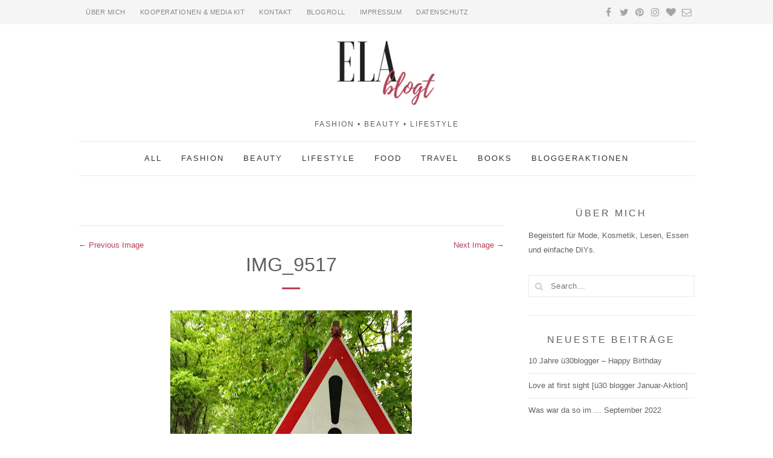

--- FILE ---
content_type: text/html; charset=UTF-8
request_url: https://www.elablogt.de/2015/05/mir-san-vom-woid-dahoa/img_9517/
body_size: 15513
content:
<!DOCTYPE html>
<html lang="de" class="no-js">
<head>
	<meta charset="UTF-8">
	<meta name="viewport" content="width=device-width,initial-scale=1">
	<link rel="profile" href="http://gmpg.org/xfn/11">
	<link rel="pingback" href="https://www.elablogt.de/xmlrpc.php">
	<script>(function(html){html.className = html.className.replace(/\bno-js\b/,'js')})(document.documentElement);</script>
<meta name='robots' content='index, follow, max-image-preview:large, max-snippet:-1, max-video-preview:-1' />

	<!-- This site is optimized with the Yoast SEO plugin v22.9 - https://yoast.com/wordpress/plugins/seo/ -->
	<title>IMG_9517 &#8211; elablogt</title>
	<link rel="canonical" href="https://www.elablogt.de/2015/05/mir-san-vom-woid-dahoa/img_9517/" />
	<meta property="og:locale" content="de_DE" />
	<meta property="og:type" content="article" />
	<meta property="og:title" content="IMG_9517 &#8211; elablogt" />
	<meta property="og:url" content="https://www.elablogt.de/2015/05/mir-san-vom-woid-dahoa/img_9517/" />
	<meta property="og:site_name" content="elablogt" />
	<meta property="og:image" content="https://www.elablogt.de/2015/05/mir-san-vom-woid-dahoa/img_9517" />
	<meta property="og:image:width" content="400" />
	<meta property="og:image:height" content="400" />
	<meta property="og:image:type" content="image/jpeg" />
	<meta name="twitter:card" content="summary_large_image" />
	<meta name="twitter:site" content="@elablogt" />
	<script type="application/ld+json" class="yoast-schema-graph">{"@context":"https://schema.org","@graph":[{"@type":"WebPage","@id":"https://www.elablogt.de/2015/05/mir-san-vom-woid-dahoa/img_9517/","url":"https://www.elablogt.de/2015/05/mir-san-vom-woid-dahoa/img_9517/","name":"IMG_9517 &#8211; elablogt","isPartOf":{"@id":"https://www.elablogt.de/#website"},"primaryImageOfPage":{"@id":"https://www.elablogt.de/2015/05/mir-san-vom-woid-dahoa/img_9517/#primaryimage"},"image":{"@id":"https://www.elablogt.de/2015/05/mir-san-vom-woid-dahoa/img_9517/#primaryimage"},"thumbnailUrl":"https://www.elablogt.de/wp-content/uploads/2015/05/IMG_9517.jpg","datePublished":"2017-04-18T16:21:58+00:00","dateModified":"2017-04-18T16:21:58+00:00","breadcrumb":{"@id":"https://www.elablogt.de/2015/05/mir-san-vom-woid-dahoa/img_9517/#breadcrumb"},"inLanguage":"de","potentialAction":[{"@type":"ReadAction","target":["https://www.elablogt.de/2015/05/mir-san-vom-woid-dahoa/img_9517/"]}]},{"@type":"ImageObject","inLanguage":"de","@id":"https://www.elablogt.de/2015/05/mir-san-vom-woid-dahoa/img_9517/#primaryimage","url":"https://www.elablogt.de/wp-content/uploads/2015/05/IMG_9517.jpg","contentUrl":"https://www.elablogt.de/wp-content/uploads/2015/05/IMG_9517.jpg","width":400,"height":400},{"@type":"BreadcrumbList","@id":"https://www.elablogt.de/2015/05/mir-san-vom-woid-dahoa/img_9517/#breadcrumb","itemListElement":[{"@type":"ListItem","position":1,"name":"Startseite","item":"https://www.elablogt.de/"},{"@type":"ListItem","position":2,"name":"mir san vom woid dahoam","item":"https://www.elablogt.de/2015/05/mir-san-vom-woid-dahoa/"},{"@type":"ListItem","position":3,"name":"IMG_9517"}]},{"@type":"WebSite","@id":"https://www.elablogt.de/#website","url":"https://www.elablogt.de/","name":"elablogt","description":"Fashion • Beauty • Lifestyle","publisher":{"@id":"https://www.elablogt.de/#/schema/person/dcb9639031f5f46d18f69f6c3322459d"},"potentialAction":[{"@type":"SearchAction","target":{"@type":"EntryPoint","urlTemplate":"https://www.elablogt.de/?s={search_term_string}"},"query-input":"required name=search_term_string"}],"inLanguage":"de"},{"@type":["Person","Organization"],"@id":"https://www.elablogt.de/#/schema/person/dcb9639031f5f46d18f69f6c3322459d","name":"elablogt","image":{"@type":"ImageObject","inLanguage":"de","@id":"https://www.elablogt.de/#/schema/person/image/","url":"https://www.elablogt.de/wp-content/uploads/2015/05/IMG_9517.jpg","contentUrl":"https://www.elablogt.de/wp-content/uploads/2015/05/IMG_9517.jpg","width":400,"height":400,"caption":"elablogt"},"logo":{"@id":"https://www.elablogt.de/#/schema/person/image/"}}]}</script>
	<!-- / Yoast SEO plugin. -->


<link rel="alternate" type="application/rss+xml" title="elablogt &raquo; Feed" href="https://www.elablogt.de/feed/" />
<link rel="alternate" type="application/rss+xml" title="elablogt &raquo; Kommentar-Feed" href="https://www.elablogt.de/comments/feed/" />
<link rel="alternate" type="application/rss+xml" title="elablogt &raquo; Kommentar-Feed zu IMG_9517" href="https://www.elablogt.de/2015/05/mir-san-vom-woid-dahoa/img_9517/feed/" />
<script>(()=>{"use strict";const e=[400,500,600,700,800,900],t=e=>`wprm-min-${e}`,n=e=>`wprm-max-${e}`,s=new Set,o="ResizeObserver"in window,r=o?new ResizeObserver((e=>{for(const t of e)c(t.target)})):null,i=.5/(window.devicePixelRatio||1);function c(s){const o=s.getBoundingClientRect().width||0;for(let r=0;r<e.length;r++){const c=e[r],a=o<=c+i;o>c+i?s.classList.add(t(c)):s.classList.remove(t(c)),a?s.classList.add(n(c)):s.classList.remove(n(c))}}function a(e){s.has(e)||(s.add(e),r&&r.observe(e),c(e))}!function(e=document){e.querySelectorAll(".wprm-recipe").forEach(a)}();if(new MutationObserver((e=>{for(const t of e)for(const e of t.addedNodes)e instanceof Element&&(e.matches?.(".wprm-recipe")&&a(e),e.querySelectorAll?.(".wprm-recipe").forEach(a))})).observe(document.documentElement,{childList:!0,subtree:!0}),!o){let e=0;addEventListener("resize",(()=>{e&&cancelAnimationFrame(e),e=requestAnimationFrame((()=>s.forEach(c)))}),{passive:!0})}})();</script><link rel='stylesheet' id='wp-block-library-css' href='https://www.elablogt.de/wp-includes/css/dist/block-library/style.min.css?ver=6.5.7' type='text/css' media='all' />
<link rel='stylesheet' id='wprm-public-css' href='https://www.elablogt.de/wp-content/plugins/wp-recipe-maker/dist/public-modern.css?ver=10.2.2' type='text/css' media='all' />
<style id='classic-theme-styles-inline-css' type='text/css'>
/*! This file is auto-generated */
.wp-block-button__link{color:#fff;background-color:#32373c;border-radius:9999px;box-shadow:none;text-decoration:none;padding:calc(.667em + 2px) calc(1.333em + 2px);font-size:1.125em}.wp-block-file__button{background:#32373c;color:#fff;text-decoration:none}
</style>
<style id='global-styles-inline-css' type='text/css'>
body{--wp--preset--color--black: #000000;--wp--preset--color--cyan-bluish-gray: #abb8c3;--wp--preset--color--white: #ffffff;--wp--preset--color--pale-pink: #f78da7;--wp--preset--color--vivid-red: #cf2e2e;--wp--preset--color--luminous-vivid-orange: #ff6900;--wp--preset--color--luminous-vivid-amber: #fcb900;--wp--preset--color--light-green-cyan: #7bdcb5;--wp--preset--color--vivid-green-cyan: #00d084;--wp--preset--color--pale-cyan-blue: #8ed1fc;--wp--preset--color--vivid-cyan-blue: #0693e3;--wp--preset--color--vivid-purple: #9b51e0;--wp--preset--gradient--vivid-cyan-blue-to-vivid-purple: linear-gradient(135deg,rgba(6,147,227,1) 0%,rgb(155,81,224) 100%);--wp--preset--gradient--light-green-cyan-to-vivid-green-cyan: linear-gradient(135deg,rgb(122,220,180) 0%,rgb(0,208,130) 100%);--wp--preset--gradient--luminous-vivid-amber-to-luminous-vivid-orange: linear-gradient(135deg,rgba(252,185,0,1) 0%,rgba(255,105,0,1) 100%);--wp--preset--gradient--luminous-vivid-orange-to-vivid-red: linear-gradient(135deg,rgba(255,105,0,1) 0%,rgb(207,46,46) 100%);--wp--preset--gradient--very-light-gray-to-cyan-bluish-gray: linear-gradient(135deg,rgb(238,238,238) 0%,rgb(169,184,195) 100%);--wp--preset--gradient--cool-to-warm-spectrum: linear-gradient(135deg,rgb(74,234,220) 0%,rgb(151,120,209) 20%,rgb(207,42,186) 40%,rgb(238,44,130) 60%,rgb(251,105,98) 80%,rgb(254,248,76) 100%);--wp--preset--gradient--blush-light-purple: linear-gradient(135deg,rgb(255,206,236) 0%,rgb(152,150,240) 100%);--wp--preset--gradient--blush-bordeaux: linear-gradient(135deg,rgb(254,205,165) 0%,rgb(254,45,45) 50%,rgb(107,0,62) 100%);--wp--preset--gradient--luminous-dusk: linear-gradient(135deg,rgb(255,203,112) 0%,rgb(199,81,192) 50%,rgb(65,88,208) 100%);--wp--preset--gradient--pale-ocean: linear-gradient(135deg,rgb(255,245,203) 0%,rgb(182,227,212) 50%,rgb(51,167,181) 100%);--wp--preset--gradient--electric-grass: linear-gradient(135deg,rgb(202,248,128) 0%,rgb(113,206,126) 100%);--wp--preset--gradient--midnight: linear-gradient(135deg,rgb(2,3,129) 0%,rgb(40,116,252) 100%);--wp--preset--font-size--small: 13px;--wp--preset--font-size--medium: 20px;--wp--preset--font-size--large: 36px;--wp--preset--font-size--x-large: 42px;--wp--preset--spacing--20: 0.44rem;--wp--preset--spacing--30: 0.67rem;--wp--preset--spacing--40: 1rem;--wp--preset--spacing--50: 1.5rem;--wp--preset--spacing--60: 2.25rem;--wp--preset--spacing--70: 3.38rem;--wp--preset--spacing--80: 5.06rem;--wp--preset--shadow--natural: 6px 6px 9px rgba(0, 0, 0, 0.2);--wp--preset--shadow--deep: 12px 12px 50px rgba(0, 0, 0, 0.4);--wp--preset--shadow--sharp: 6px 6px 0px rgba(0, 0, 0, 0.2);--wp--preset--shadow--outlined: 6px 6px 0px -3px rgba(255, 255, 255, 1), 6px 6px rgba(0, 0, 0, 1);--wp--preset--shadow--crisp: 6px 6px 0px rgba(0, 0, 0, 1);}:where(.is-layout-flex){gap: 0.5em;}:where(.is-layout-grid){gap: 0.5em;}body .is-layout-flex{display: flex;}body .is-layout-flex{flex-wrap: wrap;align-items: center;}body .is-layout-flex > *{margin: 0;}body .is-layout-grid{display: grid;}body .is-layout-grid > *{margin: 0;}:where(.wp-block-columns.is-layout-flex){gap: 2em;}:where(.wp-block-columns.is-layout-grid){gap: 2em;}:where(.wp-block-post-template.is-layout-flex){gap: 1.25em;}:where(.wp-block-post-template.is-layout-grid){gap: 1.25em;}.has-black-color{color: var(--wp--preset--color--black) !important;}.has-cyan-bluish-gray-color{color: var(--wp--preset--color--cyan-bluish-gray) !important;}.has-white-color{color: var(--wp--preset--color--white) !important;}.has-pale-pink-color{color: var(--wp--preset--color--pale-pink) !important;}.has-vivid-red-color{color: var(--wp--preset--color--vivid-red) !important;}.has-luminous-vivid-orange-color{color: var(--wp--preset--color--luminous-vivid-orange) !important;}.has-luminous-vivid-amber-color{color: var(--wp--preset--color--luminous-vivid-amber) !important;}.has-light-green-cyan-color{color: var(--wp--preset--color--light-green-cyan) !important;}.has-vivid-green-cyan-color{color: var(--wp--preset--color--vivid-green-cyan) !important;}.has-pale-cyan-blue-color{color: var(--wp--preset--color--pale-cyan-blue) !important;}.has-vivid-cyan-blue-color{color: var(--wp--preset--color--vivid-cyan-blue) !important;}.has-vivid-purple-color{color: var(--wp--preset--color--vivid-purple) !important;}.has-black-background-color{background-color: var(--wp--preset--color--black) !important;}.has-cyan-bluish-gray-background-color{background-color: var(--wp--preset--color--cyan-bluish-gray) !important;}.has-white-background-color{background-color: var(--wp--preset--color--white) !important;}.has-pale-pink-background-color{background-color: var(--wp--preset--color--pale-pink) !important;}.has-vivid-red-background-color{background-color: var(--wp--preset--color--vivid-red) !important;}.has-luminous-vivid-orange-background-color{background-color: var(--wp--preset--color--luminous-vivid-orange) !important;}.has-luminous-vivid-amber-background-color{background-color: var(--wp--preset--color--luminous-vivid-amber) !important;}.has-light-green-cyan-background-color{background-color: var(--wp--preset--color--light-green-cyan) !important;}.has-vivid-green-cyan-background-color{background-color: var(--wp--preset--color--vivid-green-cyan) !important;}.has-pale-cyan-blue-background-color{background-color: var(--wp--preset--color--pale-cyan-blue) !important;}.has-vivid-cyan-blue-background-color{background-color: var(--wp--preset--color--vivid-cyan-blue) !important;}.has-vivid-purple-background-color{background-color: var(--wp--preset--color--vivid-purple) !important;}.has-black-border-color{border-color: var(--wp--preset--color--black) !important;}.has-cyan-bluish-gray-border-color{border-color: var(--wp--preset--color--cyan-bluish-gray) !important;}.has-white-border-color{border-color: var(--wp--preset--color--white) !important;}.has-pale-pink-border-color{border-color: var(--wp--preset--color--pale-pink) !important;}.has-vivid-red-border-color{border-color: var(--wp--preset--color--vivid-red) !important;}.has-luminous-vivid-orange-border-color{border-color: var(--wp--preset--color--luminous-vivid-orange) !important;}.has-luminous-vivid-amber-border-color{border-color: var(--wp--preset--color--luminous-vivid-amber) !important;}.has-light-green-cyan-border-color{border-color: var(--wp--preset--color--light-green-cyan) !important;}.has-vivid-green-cyan-border-color{border-color: var(--wp--preset--color--vivid-green-cyan) !important;}.has-pale-cyan-blue-border-color{border-color: var(--wp--preset--color--pale-cyan-blue) !important;}.has-vivid-cyan-blue-border-color{border-color: var(--wp--preset--color--vivid-cyan-blue) !important;}.has-vivid-purple-border-color{border-color: var(--wp--preset--color--vivid-purple) !important;}.has-vivid-cyan-blue-to-vivid-purple-gradient-background{background: var(--wp--preset--gradient--vivid-cyan-blue-to-vivid-purple) !important;}.has-light-green-cyan-to-vivid-green-cyan-gradient-background{background: var(--wp--preset--gradient--light-green-cyan-to-vivid-green-cyan) !important;}.has-luminous-vivid-amber-to-luminous-vivid-orange-gradient-background{background: var(--wp--preset--gradient--luminous-vivid-amber-to-luminous-vivid-orange) !important;}.has-luminous-vivid-orange-to-vivid-red-gradient-background{background: var(--wp--preset--gradient--luminous-vivid-orange-to-vivid-red) !important;}.has-very-light-gray-to-cyan-bluish-gray-gradient-background{background: var(--wp--preset--gradient--very-light-gray-to-cyan-bluish-gray) !important;}.has-cool-to-warm-spectrum-gradient-background{background: var(--wp--preset--gradient--cool-to-warm-spectrum) !important;}.has-blush-light-purple-gradient-background{background: var(--wp--preset--gradient--blush-light-purple) !important;}.has-blush-bordeaux-gradient-background{background: var(--wp--preset--gradient--blush-bordeaux) !important;}.has-luminous-dusk-gradient-background{background: var(--wp--preset--gradient--luminous-dusk) !important;}.has-pale-ocean-gradient-background{background: var(--wp--preset--gradient--pale-ocean) !important;}.has-electric-grass-gradient-background{background: var(--wp--preset--gradient--electric-grass) !important;}.has-midnight-gradient-background{background: var(--wp--preset--gradient--midnight) !important;}.has-small-font-size{font-size: var(--wp--preset--font-size--small) !important;}.has-medium-font-size{font-size: var(--wp--preset--font-size--medium) !important;}.has-large-font-size{font-size: var(--wp--preset--font-size--large) !important;}.has-x-large-font-size{font-size: var(--wp--preset--font-size--x-large) !important;}
.wp-block-navigation a:where(:not(.wp-element-button)){color: inherit;}
:where(.wp-block-post-template.is-layout-flex){gap: 1.25em;}:where(.wp-block-post-template.is-layout-grid){gap: 1.25em;}
:where(.wp-block-columns.is-layout-flex){gap: 2em;}:where(.wp-block-columns.is-layout-grid){gap: 2em;}
.wp-block-pullquote{font-size: 1.5em;line-height: 1.6;}
</style>
<link rel='stylesheet' id='contact-form-7-css' href='https://www.elablogt.de/wp-content/plugins/contact-form-7/includes/css/styles.css?ver=5.9.6' type='text/css' media='all' />
<link rel='stylesheet' id='related-posts-by-taxonomy-css' href='https://www.elablogt.de/wp-content/plugins/related-posts-by-taxonomy/includes/assets/css/styles.css?ver=6.5.7' type='text/css' media='all' />
<link rel='stylesheet' id='wi-portfolio-css' href='https://www.elablogt.de/wp-content/plugins/simple-elegant-portfolio/assets/portfolio.css?ver=6.5.7' type='text/css' media='all' />
<link rel='stylesheet' id='font-awesome-css' href='https://www.elablogt.de/wp-content/plugins/smooth-scroll-up/css/font-awesome.min.css?ver=4.6.3' type='text/css' media='all' />
<link rel='stylesheet' id='scrollup-css-css' href='https://www.elablogt.de/wp-content/plugins/smooth-scroll-up/css/scrollup.css?ver=6.5.7' type='text/css' media='all' />
<link rel='stylesheet' id='wi-style-css' href='https://www.elablogt.de/wp-content/themes/simple-elegant/style.min.css?ver=6.5.7' type='text/css' media='all' />
<link rel='stylesheet' id='borlabs-cookie-custom-css' href='https://www.elablogt.de/wp-content/cache/borlabs-cookie/1/borlabs-cookie-1-de.css?ver=3.3.23-24' type='text/css' media='all' />
<link rel='stylesheet' id='js_composer_front-css' href='https://www.elablogt.de/wp-content/plugins/js_composer/assets/css/js_composer.min.css?ver=7.7.2' type='text/css' media='all' />
<link rel='stylesheet' id='wi-shortcodes-css' href='https://www.elablogt.de/wp-content/plugins/simple-elegant-addons/css/shortcodes.css?ver=2.0' type='text/css' media='all' />
<style id='wi-shortcodes-inline-css' type='text/css'>
a, blockquote cite, blockquote em, #wi-mainnav .menu > ul > li > a:hover, #wi-mainnav .menu > ul ul li > a:hover, .entry-meta a:hover, .entry-title a:hover, .grid-title a:hover, .list-title a:hover, .widget_archive ul li a:hover, .widget_categories ul li a:hover, .widget_nav_menu ul li a:hover, .widget_meta ul li a:hover, .widget_pages ul li a:hover, .widget_recent_entries ul li a:hover, .widget_recent_comments ul li a:hover, #header-cart a:hover, .woocommerce .star-rating span:before, .wi-testimonial .rating span, .portfolio-catlist ul li a:hover, .portfolio-catlist ul li.current-cat a {color:#b64157}button, input[type="submit"], #footer-bottom .social-list ul li a:hover, .more-link, #respond input[type="submit"]:hover, .tagcloud a:hover, .wpcf7 input[type="submit"], .woocommerce .widget_price_filter .ui-slider .ui-slider-range, .woocommerce .widget_price_filter .ui-slider .ui-slider-handle, .woocommerce span.onsale, .woocommerce ul.products li.product .onsale, .woocommerce #respond input#submit.alt, .woocommerce a.button.alt, .woocommerce button.button.alt, .woocommerce input.button.alt, .woocommerce #respond input#submit.alt:hover, .woocommerce a.button.alt:hover, .woocommerce button.button.alt:hover, .woocommerce input.button.alt:hover, .woocommerce a.add_to_cart_button:hover, a.wi-btn, button.wi-btn, .wi-btn.btn-alt:hover, .wi-btn.btn-fill:hover, .vc_progress_bar .vc_single_bar .vc_bar, .wi-iconbox:hover .icon-inner, .member-image .member-social ul li a:hover i, .vc_btn3.vc_btn3-color-grey.vc_btn3-style-modern:focus, .vc_btn3.vc_btn3-color-grey.vc_btn3-style-modern:hover, .vc_btn3.vc_btn3-color-peacoc.vc_btn3-style-modern, .vc_tta.vc_general .vc_tta-tab.vc_active > a, .testimonial-slider .flex-control-paging li a.flex-active, .testimonial-slider .flex-direction-nav a:hover, .rollover-overlay  {background-color:#b64157}blockquote, #footer-bottom .social-list ul li a:hover, .vc_btn3.vc_btn3-color-grey.vc_btn3-style-modern:focus, .vc_btn3.vc_btn3-color-grey.vc_btn3-style-modern:hover, .vc_btn3.vc_btn3-color-peacoc.vc_btn3-style-modern, .testimonial-slider .flex-direction-nav a:hover, .entry-title:after, .page-title:after {border-color:#b64157}button:hover, input[type="submit"]:hover, a.wi-btn:hover, button.wi-btn:hover {background-color:#892734;}body, input, textarea, button {font-family:Arial}.mfp-title, h1, h2, h3, h4, h5, h6, blockquote, th, .wp-caption-text, button, input[type="submit"], .slicknav_menu, #wi-copyright, .more-link, .navigation .post-title, article.comment-body .fn, .reply, .comment-notes, .logged-in-as, #respond p label, .widget_archive ul li, .widget_categories ul li, .widget_nav_menu ul li, .widget_meta ul li, .widget_pages ul li, .widget_recent_comments ul li, .widget_recent_entries ul li a, .tagcloud a, #wp-calendar caption, .null-instagram-feed .clear a, body .mc4wp-form label, body .mc4wp-alert, .wpcf7 input[type="submit"], .woocommerce a.added_to_cart, .woocommerce div.product p.price, .woocommerce div.product span.price, .woocommerce div.product .woocommerce-tabs ul.tabs li a, a.wi-btn, button.wi-btn, .vc_progress_bar .vc_single_bar .vc_label, .vc_general.vc_btn3, .vc_tta.vc_general .vc_tta-tab > a, .testimonial-content, .portfolio-catlist ul {font-family:Arial}#wi-mainnav, #topbarnav, #mobilenav, #mobile-topbarnav {font-family:Arial}#logo-area{padding-top:20px;padding-bottom:20px}body, input, textarea, button{color:#606060}#wi-mainnav.mainnav-border-fullwidth, #wi-mainnav.mainnav-border-container .container{border-width:1px 0}#wi-mainnav, #wi-mainnav .container{border-color:#eaeaea}.blog-standard .post-thumbnail, .wi-article .post-thumbnail { display:none;}
.post-thumbnail img { width: auto;}
.separator a {margin: 0!important;}
h3,h2 { margin-top: 30px;}
table {background: #eee; 
margin-top: 30px; }
.InLinkzContainer h3, .InLinkzContainer h1, .InLinkzContainer h2, .InLinkzContainer h4 { font-size: 18px; }
#primary hr { margin-top: 20px;}
.InLinkzContainer h3 { font-size: 16px; }
.InLinkzContainer h3 span { font-size: 12px; }
.wp-caption.aligncenter img { margin: 15px 0 0;}
</style>
<script type="text/javascript" src="https://www.elablogt.de/wp-includes/js/jquery/jquery.min.js?ver=3.7.1" id="jquery-core-js"></script>
<script type="text/javascript" src="https://www.elablogt.de/wp-includes/js/jquery/jquery-migrate.min.js?ver=3.4.1" id="jquery-migrate-js"></script>
<script type="text/javascript" src="https://www.elablogt.de/wp-content/themes/simple-elegant/js/keyboard-image-navigation.js?ver=20151116" id="wi-keyboard-image-navigation-js"></script>
<!--[if lt IE 9]>
<script type="text/javascript" src="https://www.elablogt.de/wp-content/themes/simple-elegant/js/html5.js?ver=3.7.0" id="wi-html5-js"></script>
<![endif]-->
<script data-no-optimize="1" data-no-minify="1" data-cfasync="false" type="text/javascript" src="https://www.elablogt.de/wp-content/cache/borlabs-cookie/1/borlabs-cookie-config-de.json.js?ver=3.3.23-42" id="borlabs-cookie-config-js"></script>
<script data-no-optimize="1" data-no-minify="1" data-cfasync="false" type="text/javascript" src="https://www.elablogt.de/wp-content/plugins/borlabs-cookie/assets/javascript/borlabs-cookie-prioritize.min.js?ver=3.3.23" id="borlabs-cookie-prioritize-js"></script>
<script></script><link rel="https://api.w.org/" href="https://www.elablogt.de/wp-json/" /><link rel="alternate" type="application/json" href="https://www.elablogt.de/wp-json/wp/v2/media/3174" /><link rel="EditURI" type="application/rsd+xml" title="RSD" href="https://www.elablogt.de/xmlrpc.php?rsd" />
<meta name="generator" content="WordPress 6.5.7" />
<link rel='shortlink' href='https://www.elablogt.de/?p=3174' />
<link rel="alternate" type="application/json+oembed" href="https://www.elablogt.de/wp-json/oembed/1.0/embed?url=https%3A%2F%2Fwww.elablogt.de%2F2015%2F05%2Fmir-san-vom-woid-dahoa%2Fimg_9517%2F" />
<link rel="alternate" type="text/xml+oembed" href="https://www.elablogt.de/wp-json/oembed/1.0/embed?url=https%3A%2F%2Fwww.elablogt.de%2F2015%2F05%2Fmir-san-vom-woid-dahoa%2Fimg_9517%2F&#038;format=xml" />
<meta name="cdp-version" content="1.5.0" /><style type="text/css"> .tippy-box[data-theme~="wprm"] { background-color: #333333; color: #FFFFFF; } .tippy-box[data-theme~="wprm"][data-placement^="top"] > .tippy-arrow::before { border-top-color: #333333; } .tippy-box[data-theme~="wprm"][data-placement^="bottom"] > .tippy-arrow::before { border-bottom-color: #333333; } .tippy-box[data-theme~="wprm"][data-placement^="left"] > .tippy-arrow::before { border-left-color: #333333; } .tippy-box[data-theme~="wprm"][data-placement^="right"] > .tippy-arrow::before { border-right-color: #333333; } .tippy-box[data-theme~="wprm"] a { color: #FFFFFF; } .wprm-comment-rating svg { width: 18px !important; height: 18px !important; } img.wprm-comment-rating { width: 90px !important; height: 18px !important; } body { --comment-rating-star-color: #343434; } body { --wprm-popup-font-size: 16px; } body { --wprm-popup-background: #ffffff; } body { --wprm-popup-title: #000000; } body { --wprm-popup-content: #444444; } body { --wprm-popup-button-background: #444444; } body { --wprm-popup-button-text: #ffffff; } body { --wprm-popup-accent: #747B2D; }</style><style type="text/css">.wprm-glossary-term {color: #5A822B;text-decoration: underline;cursor: help;}</style><style type="text/css">.recentcomments a{display:inline !important;padding:0 !important;margin:0 !important;}</style><script data-borlabs-cookie-script-blocker-ignore>
if ('0' === '1' && ('0' === '1' || '1' === '1')) {
    window['gtag_enable_tcf_support'] = true;
}
window.dataLayer = window.dataLayer || [];
if (typeof gtag !== 'function') {
    function gtag() {
        dataLayer.push(arguments);
    }
}
gtag('set', 'developer_id.dYjRjMm', true);
if ('0' === '1' || '1' === '1') {
    if (window.BorlabsCookieGoogleConsentModeDefaultSet !== true) {
        let getCookieValue = function (name) {
            return document.cookie.match('(^|;)\\s*' + name + '\\s*=\\s*([^;]+)')?.pop() || '';
        };
        let cookieValue = getCookieValue('borlabs-cookie-gcs');
        let consentsFromCookie = {};
        if (cookieValue !== '') {
            consentsFromCookie = JSON.parse(decodeURIComponent(cookieValue));
        }
        let defaultValues = {
            'ad_storage': 'denied',
            'ad_user_data': 'denied',
            'ad_personalization': 'denied',
            'analytics_storage': 'denied',
            'functionality_storage': 'denied',
            'personalization_storage': 'denied',
            'security_storage': 'denied',
            'wait_for_update': 500,
        };
        gtag('consent', 'default', { ...defaultValues, ...consentsFromCookie });
    }
    window.BorlabsCookieGoogleConsentModeDefaultSet = true;
    let borlabsCookieConsentChangeHandler = function () {
        window.dataLayer = window.dataLayer || [];
        if (typeof gtag !== 'function') { function gtag(){dataLayer.push(arguments);} }

        let getCookieValue = function (name) {
            return document.cookie.match('(^|;)\\s*' + name + '\\s*=\\s*([^;]+)')?.pop() || '';
        };
        let cookieValue = getCookieValue('borlabs-cookie-gcs');
        let consentsFromCookie = {};
        if (cookieValue !== '') {
            consentsFromCookie = JSON.parse(decodeURIComponent(cookieValue));
        }

        consentsFromCookie.analytics_storage = BorlabsCookie.Consents.hasConsent('google-analytics') ? 'granted' : 'denied';

        BorlabsCookie.CookieLibrary.setCookie(
            'borlabs-cookie-gcs',
            JSON.stringify(consentsFromCookie),
            BorlabsCookie.Settings.automaticCookieDomainAndPath.value ? '' : BorlabsCookie.Settings.cookieDomain.value,
            BorlabsCookie.Settings.cookiePath.value,
            BorlabsCookie.Cookie.getPluginCookie().expires,
            BorlabsCookie.Settings.cookieSecure.value,
            BorlabsCookie.Settings.cookieSameSite.value
        );
    }
    document.addEventListener('borlabs-cookie-consent-saved', borlabsCookieConsentChangeHandler);
    document.addEventListener('borlabs-cookie-handle-unblock', borlabsCookieConsentChangeHandler);
}
if ('0' === '1') {
    gtag("js", new Date());
    gtag("config", "UA-60139081-2", {"anonymize_ip": true});

    (function (w, d, s, i) {
        var f = d.getElementsByTagName(s)[0],
            j = d.createElement(s);
        j.async = true;
        j.src =
            "https://www.googletagmanager.com/gtag/js?id=" + i;
        f.parentNode.insertBefore(j, f);
    })(window, document, "script", "UA-60139081-2");
}
</script><meta name="generator" content="Powered by WPBakery Page Builder - drag and drop page builder for WordPress."/>
<noscript><style> .wpb_animate_when_almost_visible { opacity: 1; }</style></noscript></head>

<body class="attachment attachment-template-default single single-attachment postid-3174 attachmentid-3174 attachment-jpeg wi-standard layout-wide sidebar-right wpb-js-composer js-comp-ver-7.7.2 vc_responsive">
    
    <div id="wi-wrapper">
        <header id="wi-header" class="wi-header header-1">
            
                        
            <div id="wi-topbar" class="wi-topbar">
                <div class="container">
                    <div class="topbar-left">
                        
                                                                            
                        <nav id="topbarnav">
                            <div class="menu"><ul id="menu-topbar" class="menu"><li id="menu-item-518" class="menu-item menu-item-type-post_type menu-item-object-page menu-item-518"><a href="https://www.elablogt.de/ueber-mich/">Über mich</a></li>
<li id="menu-item-5405" class="menu-item menu-item-type-post_type menu-item-object-page menu-item-5405"><a href="https://www.elablogt.de/kooperationen-und-media-kit/">Kooperationen &#038; Media Kit</a></li>
<li id="menu-item-517" class="menu-item menu-item-type-post_type menu-item-object-page menu-item-517"><a href="https://www.elablogt.de/kontakt/">Kontakt</a></li>
<li id="menu-item-5061" class="menu-item menu-item-type-post_type menu-item-object-page menu-item-5061"><a href="https://www.elablogt.de/blogroll/">Blogroll</a></li>
<li id="menu-item-5068" class="menu-item menu-item-type-post_type menu-item-object-page menu-item-5068"><a href="https://www.elablogt.de/impressum/">Impressum</a></li>
<li id="menu-item-5067" class="menu-item menu-item-type-post_type menu-item-object-page menu-item-5067"><a href="https://www.elablogt.de/datenschutz/">Datenschutz</a></li>
</ul></div>                        </nav><!-- #topbarnav -->
                        
                                            </div><!-- .topbar-left -->
                    <div class="topbar-right">
                        
                                                                        <div class="social-list"><ul><li class="li-facebook-official"><a href="https://www.facebook.com/elablogt" target="_blank" title="Facebook"><i class="fa fa-facebook"></i></a></li><li class="li-twitter"><a href="https://twitter.com/elablogt" target="_blank" title="Twitter"><i class="fa fa-twitter"></i></a></li><li class="li-pinterest-p"><a href="https://www.pinterest.de/elablogt/" target="_blank" title="Pinterest"><i class="fa fa-pinterest"></i></a></li><li class="li-instagram"><a href="https://www.instagram.com/elarama/" target="_blank" title="Instagram"><i class="fa fa-instagram"></i></a></li><li class="li-heart"><a href="http://www.bloglovin.com/de/blog/2676813/elablogt" target="_blank" title="Bloglovin&#039;"><i class="fa fa-heart"></i></a></li><li class="li-envelope-o"><a href="mailto:elalilala@gmail.com" target="_blank" title="Email"><i class="fa fa-envelope-o"></i></a></li></ul></div>                                                
                                                                        
                    </div><!-- .topbar-right -->
                    
                </div><!-- .container -->
            </div><!-- #wi-topbar -->
            
                        
            <div id="logo-area">
                <div class="container">
                    
                    <a id="hamburger">
                        <span></span>
                        <span></span>
                        <span></span>
                    </a>
                    
                                                            <div id="wi-logo">
                        <h2>                            <a href="https://www.elablogt.de/" rel="home">
                                                                    <img src="https://www.elablogt.de/wp-content/uploads/2017/04/blogt-1.jpg" alt="Logo" />
                                                            </a>
                        </h2>                        
                                                                        <h3 id="wi-tagline">Fashion • Beauty • Lifestyle</h3>
                                                
                    </div><!-- #wi-logo -->
                    
                                        
                                        
                </div><!-- .container -->
            </div><!-- #logo-area -->
            
                                    
                        
            <nav id="wi-mainnav" class="wi-mainnav mainnav-border-container">
                
                <div class="container">
                    
                    <div class="menu"><ul id="menu-elablogt" class="menu"><li id="menu-item-5215" class="menu-item menu-item-type-custom menu-item-object-custom menu-item-home menu-item-5215"><a href="https://www.elablogt.de">All</a></li>
<li id="menu-item-5216" class="menu-item menu-item-type-custom menu-item-object-custom menu-item-5216"><a href="https://www.elablogt.de/tag/fashion/">Fashion</a></li>
<li id="menu-item-5219" class="menu-item menu-item-type-custom menu-item-object-custom menu-item-5219"><a href="https://www.elablogt.de/tag/beauty/">Beauty</a></li>
<li id="menu-item-5220" class="menu-item menu-item-type-custom menu-item-object-custom menu-item-5220"><a href="https://www.elablogt.de/tag/living/">Lifestyle</a></li>
<li id="menu-item-5217" class="menu-item menu-item-type-custom menu-item-object-custom menu-item-5217"><a href="https://www.elablogt.de/tag/food/">Food</a></li>
<li id="menu-item-5866" class="menu-item menu-item-type-custom menu-item-object-custom menu-item-5866"><a href="https://www.elablogt.de/tag/travel/">Travel</a></li>
<li id="menu-item-5221" class="menu-item menu-item-type-custom menu-item-object-custom menu-item-5221"><a href="https://www.elablogt.de/tag/books/">Books</a></li>
<li id="menu-item-5218" class="menu-item menu-item-type-custom menu-item-object-custom menu-item-5218"><a href="https://www.elablogt.de/tag/bloggeraktion/">Bloggeraktionen</a></li>
</ul></div>                    
                                        
                </div><!-- .container -->
                
            </nav><!-- #wi-mainnav -->
            <div id="mainnav-height"></div>
                        
        </header><!-- #wi-header -->
        
        <main id="wi-main">
<div id="page-wrapper">
    <div class="container">
    
        <div id="primary">

			
				<article id="post-3174" class="post-3174 attachment type-attachment status-inherit hentry">

					<nav id="image-navigation" class="navigation image-navigation">
						<div class="nav-links">
							<div class="nav-previous"><a href='https://www.elablogt.de/2015/05/mir-san-vom-woid-dahoa/img_9553/'>&larr; Previous Image</a></div><div class="nav-next"><a href='https://www.elablogt.de/2015/05/mir-san-vom-woid-dahoa/img_9538-1/'>Next Image &rarr;</a></div>
						</div><!-- .nav-links -->
					</nav><!-- .image-navigation -->

					<header class="entry-header">
						<h1 class="entry-title">IMG_9517</h1>					</header><!-- .entry-header -->

					<div class="entry-content">

						<div class="entry-attachment">
							<img width="400" height="400" src="https://www.elablogt.de/wp-content/uploads/2015/05/IMG_9517.jpg" class="attachment-large size-large" alt="" decoding="async" fetchpriority="high" srcset="https://www.elablogt.de/wp-content/uploads/2015/05/IMG_9517.jpg 400w, https://www.elablogt.de/wp-content/uploads/2015/05/IMG_9517-150x150.jpg 150w, https://www.elablogt.de/wp-content/uploads/2015/05/IMG_9517-300x300.jpg 300w" sizes="(max-width: 400px) 100vw, 400px" />
							
						</div><!-- .entry-attachment -->

											</div><!-- .entry-content -->
					
				</article><!-- #post-## -->

				
<div id="comments" class="comments-area">

	
	
		<div id="respond" class="comment-respond">
		<h3 id="reply-title" class="comment-reply-title">Schreibe einen Kommentar <small><a rel="nofollow" id="cancel-comment-reply-link" href="/2015/05/mir-san-vom-woid-dahoa/img_9517/#respond" style="display:none;">Antwort abbrechen</a></small></h3><form action="https://www.elablogt.de/wp-comments-post.php" method="post" id="commentform" class="comment-form" novalidate><div class="comment-form-wprm-rating" style="display: none">
	<label for="wprm-comment-rating-4132399362">Recipe Rating</label>	<span class="wprm-rating-stars">
		<fieldset class="wprm-comment-ratings-container" data-original-rating="0" data-current-rating="0">
			<legend>Recipe Rating</legend>
			<input aria-label="Don&#039;t rate this recipe" name="wprm-comment-rating" value="0" type="radio" onclick="WPRecipeMaker.rating.onClick(this)" style="margin-left: -21px !important; width: 24px !important; height: 24px !important;" checked="checked"><span aria-hidden="true" style="width: 120px !important; height: 24px !important;"><svg xmlns="http://www.w3.org/2000/svg" xmlns:xlink="http://www.w3.org/1999/xlink" x="0px" y="0px" width="106.66666666667px" height="16px" viewBox="0 0 160 32">
  <defs>
	<path class="wprm-star-empty" id="wprm-star-0" fill="none" stroke="#343434" stroke-width="2" stroke-linejoin="round" d="M11.99,1.94c-.35,0-.67.19-.83.51l-2.56,5.2c-.11.24-.34.4-.61.43l-5.75.83c-.35.05-.64.3-.74.64-.11.34,0,.7.22.94l4.16,4.05c.19.19.27.45.22.7l-.98,5.72c-.06.35.1.7.37.9.29.21.66.24.98.08l5.14-2.71h0c.24-.13.51-.13.75,0l5.14,2.71c.32.16.69.13.98-.08.29-.21.43-.56.37-.9l-.98-5.72h0c-.05-.26.05-.53.22-.7l4.16-4.05h0c.26-.24.34-.61.22-.94s-.4-.58-.74-.64l-5.75-.83c-.26-.03-.48-.21-.61-.43l-2.56-5.2c-.16-.32-.48-.53-.83-.51,0,0-.02,0-.02,0Z"/>
  </defs>
	<use xlink:href="#wprm-star-0" x="4" y="4" />
	<use xlink:href="#wprm-star-0" x="36" y="4" />
	<use xlink:href="#wprm-star-0" x="68" y="4" />
	<use xlink:href="#wprm-star-0" x="100" y="4" />
	<use xlink:href="#wprm-star-0" x="132" y="4" />
</svg></span><br><input aria-label="Rate this recipe 1 out of 5 stars" name="wprm-comment-rating" value="1" type="radio" onclick="WPRecipeMaker.rating.onClick(this)" style="width: 24px !important; height: 24px !important;"><span aria-hidden="true" style="width: 120px !important; height: 24px !important;"><svg xmlns="http://www.w3.org/2000/svg" xmlns:xlink="http://www.w3.org/1999/xlink" x="0px" y="0px" width="106.66666666667px" height="16px" viewBox="0 0 160 32">
  <defs>
	<path class="wprm-star-empty" id="wprm-star-empty-1" fill="none" stroke="#343434" stroke-width="2" stroke-linejoin="round" d="M11.99,1.94c-.35,0-.67.19-.83.51l-2.56,5.2c-.11.24-.34.4-.61.43l-5.75.83c-.35.05-.64.3-.74.64-.11.34,0,.7.22.94l4.16,4.05c.19.19.27.45.22.7l-.98,5.72c-.06.35.1.7.37.9.29.21.66.24.98.08l5.14-2.71h0c.24-.13.51-.13.75,0l5.14,2.71c.32.16.69.13.98-.08.29-.21.43-.56.37-.9l-.98-5.72h0c-.05-.26.05-.53.22-.7l4.16-4.05h0c.26-.24.34-.61.22-.94s-.4-.58-.74-.64l-5.75-.83c-.26-.03-.48-.21-.61-.43l-2.56-5.2c-.16-.32-.48-.53-.83-.51,0,0-.02,0-.02,0Z"/>
	<path class="wprm-star-full" id="wprm-star-full-1" fill="#343434" stroke="#343434" stroke-width="2" stroke-linejoin="round" d="M11.99,1.94c-.35,0-.67.19-.83.51l-2.56,5.2c-.11.24-.34.4-.61.43l-5.75.83c-.35.05-.64.3-.74.64-.11.34,0,.7.22.94l4.16,4.05c.19.19.27.45.22.7l-.98,5.72c-.06.35.1.7.37.9.29.21.66.24.98.08l5.14-2.71h0c.24-.13.51-.13.75,0l5.14,2.71c.32.16.69.13.98-.08.29-.21.43-.56.37-.9l-.98-5.72h0c-.05-.26.05-.53.22-.7l4.16-4.05h0c.26-.24.34-.61.22-.94s-.4-.58-.74-.64l-5.75-.83c-.26-.03-.48-.21-.61-.43l-2.56-5.2c-.16-.32-.48-.53-.83-.51,0,0-.02,0-.02,0Z"/>
  </defs>
	<use xlink:href="#wprm-star-full-1" x="4" y="4" />
	<use xlink:href="#wprm-star-empty-1" x="36" y="4" />
	<use xlink:href="#wprm-star-empty-1" x="68" y="4" />
	<use xlink:href="#wprm-star-empty-1" x="100" y="4" />
	<use xlink:href="#wprm-star-empty-1" x="132" y="4" />
</svg></span><br><input aria-label="Rate this recipe 2 out of 5 stars" name="wprm-comment-rating" value="2" type="radio" onclick="WPRecipeMaker.rating.onClick(this)" style="width: 24px !important; height: 24px !important;"><span aria-hidden="true" style="width: 120px !important; height: 24px !important;"><svg xmlns="http://www.w3.org/2000/svg" xmlns:xlink="http://www.w3.org/1999/xlink" x="0px" y="0px" width="106.66666666667px" height="16px" viewBox="0 0 160 32">
  <defs>
	<path class="wprm-star-empty" id="wprm-star-empty-2" fill="none" stroke="#343434" stroke-width="2" stroke-linejoin="round" d="M11.99,1.94c-.35,0-.67.19-.83.51l-2.56,5.2c-.11.24-.34.4-.61.43l-5.75.83c-.35.05-.64.3-.74.64-.11.34,0,.7.22.94l4.16,4.05c.19.19.27.45.22.7l-.98,5.72c-.06.35.1.7.37.9.29.21.66.24.98.08l5.14-2.71h0c.24-.13.51-.13.75,0l5.14,2.71c.32.16.69.13.98-.08.29-.21.43-.56.37-.9l-.98-5.72h0c-.05-.26.05-.53.22-.7l4.16-4.05h0c.26-.24.34-.61.22-.94s-.4-.58-.74-.64l-5.75-.83c-.26-.03-.48-.21-.61-.43l-2.56-5.2c-.16-.32-.48-.53-.83-.51,0,0-.02,0-.02,0Z"/>
	<path class="wprm-star-full" id="wprm-star-full-2" fill="#343434" stroke="#343434" stroke-width="2" stroke-linejoin="round" d="M11.99,1.94c-.35,0-.67.19-.83.51l-2.56,5.2c-.11.24-.34.4-.61.43l-5.75.83c-.35.05-.64.3-.74.64-.11.34,0,.7.22.94l4.16,4.05c.19.19.27.45.22.7l-.98,5.72c-.06.35.1.7.37.9.29.21.66.24.98.08l5.14-2.71h0c.24-.13.51-.13.75,0l5.14,2.71c.32.16.69.13.98-.08.29-.21.43-.56.37-.9l-.98-5.72h0c-.05-.26.05-.53.22-.7l4.16-4.05h0c.26-.24.34-.61.22-.94s-.4-.58-.74-.64l-5.75-.83c-.26-.03-.48-.21-.61-.43l-2.56-5.2c-.16-.32-.48-.53-.83-.51,0,0-.02,0-.02,0Z"/>
  </defs>
	<use xlink:href="#wprm-star-full-2" x="4" y="4" />
	<use xlink:href="#wprm-star-full-2" x="36" y="4" />
	<use xlink:href="#wprm-star-empty-2" x="68" y="4" />
	<use xlink:href="#wprm-star-empty-2" x="100" y="4" />
	<use xlink:href="#wprm-star-empty-2" x="132" y="4" />
</svg></span><br><input aria-label="Rate this recipe 3 out of 5 stars" name="wprm-comment-rating" value="3" type="radio" onclick="WPRecipeMaker.rating.onClick(this)" style="width: 24px !important; height: 24px !important;"><span aria-hidden="true" style="width: 120px !important; height: 24px !important;"><svg xmlns="http://www.w3.org/2000/svg" xmlns:xlink="http://www.w3.org/1999/xlink" x="0px" y="0px" width="106.66666666667px" height="16px" viewBox="0 0 160 32">
  <defs>
	<path class="wprm-star-empty" id="wprm-star-empty-3" fill="none" stroke="#343434" stroke-width="2" stroke-linejoin="round" d="M11.99,1.94c-.35,0-.67.19-.83.51l-2.56,5.2c-.11.24-.34.4-.61.43l-5.75.83c-.35.05-.64.3-.74.64-.11.34,0,.7.22.94l4.16,4.05c.19.19.27.45.22.7l-.98,5.72c-.06.35.1.7.37.9.29.21.66.24.98.08l5.14-2.71h0c.24-.13.51-.13.75,0l5.14,2.71c.32.16.69.13.98-.08.29-.21.43-.56.37-.9l-.98-5.72h0c-.05-.26.05-.53.22-.7l4.16-4.05h0c.26-.24.34-.61.22-.94s-.4-.58-.74-.64l-5.75-.83c-.26-.03-.48-.21-.61-.43l-2.56-5.2c-.16-.32-.48-.53-.83-.51,0,0-.02,0-.02,0Z"/>
	<path class="wprm-star-full" id="wprm-star-full-3" fill="#343434" stroke="#343434" stroke-width="2" stroke-linejoin="round" d="M11.99,1.94c-.35,0-.67.19-.83.51l-2.56,5.2c-.11.24-.34.4-.61.43l-5.75.83c-.35.05-.64.3-.74.64-.11.34,0,.7.22.94l4.16,4.05c.19.19.27.45.22.7l-.98,5.72c-.06.35.1.7.37.9.29.21.66.24.98.08l5.14-2.71h0c.24-.13.51-.13.75,0l5.14,2.71c.32.16.69.13.98-.08.29-.21.43-.56.37-.9l-.98-5.72h0c-.05-.26.05-.53.22-.7l4.16-4.05h0c.26-.24.34-.61.22-.94s-.4-.58-.74-.64l-5.75-.83c-.26-.03-.48-.21-.61-.43l-2.56-5.2c-.16-.32-.48-.53-.83-.51,0,0-.02,0-.02,0Z"/>
  </defs>
	<use xlink:href="#wprm-star-full-3" x="4" y="4" />
	<use xlink:href="#wprm-star-full-3" x="36" y="4" />
	<use xlink:href="#wprm-star-full-3" x="68" y="4" />
	<use xlink:href="#wprm-star-empty-3" x="100" y="4" />
	<use xlink:href="#wprm-star-empty-3" x="132" y="4" />
</svg></span><br><input aria-label="Rate this recipe 4 out of 5 stars" name="wprm-comment-rating" value="4" type="radio" onclick="WPRecipeMaker.rating.onClick(this)" style="width: 24px !important; height: 24px !important;"><span aria-hidden="true" style="width: 120px !important; height: 24px !important;"><svg xmlns="http://www.w3.org/2000/svg" xmlns:xlink="http://www.w3.org/1999/xlink" x="0px" y="0px" width="106.66666666667px" height="16px" viewBox="0 0 160 32">
  <defs>
	<path class="wprm-star-empty" id="wprm-star-empty-4" fill="none" stroke="#343434" stroke-width="2" stroke-linejoin="round" d="M11.99,1.94c-.35,0-.67.19-.83.51l-2.56,5.2c-.11.24-.34.4-.61.43l-5.75.83c-.35.05-.64.3-.74.64-.11.34,0,.7.22.94l4.16,4.05c.19.19.27.45.22.7l-.98,5.72c-.06.35.1.7.37.9.29.21.66.24.98.08l5.14-2.71h0c.24-.13.51-.13.75,0l5.14,2.71c.32.16.69.13.98-.08.29-.21.43-.56.37-.9l-.98-5.72h0c-.05-.26.05-.53.22-.7l4.16-4.05h0c.26-.24.34-.61.22-.94s-.4-.58-.74-.64l-5.75-.83c-.26-.03-.48-.21-.61-.43l-2.56-5.2c-.16-.32-.48-.53-.83-.51,0,0-.02,0-.02,0Z"/>
	<path class="wprm-star-full" id="wprm-star-full-4" fill="#343434" stroke="#343434" stroke-width="2" stroke-linejoin="round" d="M11.99,1.94c-.35,0-.67.19-.83.51l-2.56,5.2c-.11.24-.34.4-.61.43l-5.75.83c-.35.05-.64.3-.74.64-.11.34,0,.7.22.94l4.16,4.05c.19.19.27.45.22.7l-.98,5.72c-.06.35.1.7.37.9.29.21.66.24.98.08l5.14-2.71h0c.24-.13.51-.13.75,0l5.14,2.71c.32.16.69.13.98-.08.29-.21.43-.56.37-.9l-.98-5.72h0c-.05-.26.05-.53.22-.7l4.16-4.05h0c.26-.24.34-.61.22-.94s-.4-.58-.74-.64l-5.75-.83c-.26-.03-.48-.21-.61-.43l-2.56-5.2c-.16-.32-.48-.53-.83-.51,0,0-.02,0-.02,0Z"/>
  </defs>
	<use xlink:href="#wprm-star-full-4" x="4" y="4" />
	<use xlink:href="#wprm-star-full-4" x="36" y="4" />
	<use xlink:href="#wprm-star-full-4" x="68" y="4" />
	<use xlink:href="#wprm-star-full-4" x="100" y="4" />
	<use xlink:href="#wprm-star-empty-4" x="132" y="4" />
</svg></span><br><input aria-label="Rate this recipe 5 out of 5 stars" name="wprm-comment-rating" value="5" type="radio" onclick="WPRecipeMaker.rating.onClick(this)" id="wprm-comment-rating-4132399362" style="width: 24px !important; height: 24px !important;"><span aria-hidden="true" style="width: 120px !important; height: 24px !important;"><svg xmlns="http://www.w3.org/2000/svg" xmlns:xlink="http://www.w3.org/1999/xlink" x="0px" y="0px" width="106.66666666667px" height="16px" viewBox="0 0 160 32">
  <defs>
	<path class="wprm-star-full" id="wprm-star-5" fill="#343434" stroke="#343434" stroke-width="2" stroke-linejoin="round" d="M11.99,1.94c-.35,0-.67.19-.83.51l-2.56,5.2c-.11.24-.34.4-.61.43l-5.75.83c-.35.05-.64.3-.74.64-.11.34,0,.7.22.94l4.16,4.05c.19.19.27.45.22.7l-.98,5.72c-.06.35.1.7.37.9.29.21.66.24.98.08l5.14-2.71h0c.24-.13.51-.13.75,0l5.14,2.71c.32.16.69.13.98-.08.29-.21.43-.56.37-.9l-.98-5.72h0c-.05-.26.05-.53.22-.7l4.16-4.05h0c.26-.24.34-.61.22-.94s-.4-.58-.74-.64l-5.75-.83c-.26-.03-.48-.21-.61-.43l-2.56-5.2c-.16-.32-.48-.53-.83-.51,0,0-.02,0-.02,0Z"/>
  </defs>
	<use xlink:href="#wprm-star-5" x="4" y="4" />
	<use xlink:href="#wprm-star-5" x="36" y="4" />
	<use xlink:href="#wprm-star-5" x="68" y="4" />
	<use xlink:href="#wprm-star-5" x="100" y="4" />
	<use xlink:href="#wprm-star-5" x="132" y="4" />
</svg></span>		</fieldset>
	</span>
</div>
<p class="comment-form-comment"><label class="screen-reader-text" for="comment">Comment</label><textarea autocomplete="new-password"  id="c158d62645"  name="c158d62645"   cols="45" rows="8" aria-required="true" placeholder="Comment *"></textarea><textarea id="comment" aria-label="hp-comment" aria-hidden="true" name="comment" autocomplete="new-password" style="padding:0 !important;clip:rect(1px, 1px, 1px, 1px) !important;position:absolute !important;white-space:nowrap !important;height:1px !important;width:1px !important;overflow:hidden !important;" tabindex="-1"></textarea><script data-noptimize>document.getElementById("comment").setAttribute( "id", "a5485112ccebe09fbd824a58078dff23" );document.getElementById("c158d62645").setAttribute( "id", "comment" );</script></p><p class="comment-form-author"><label class="screen-reader-text" for="author">Name</label> <span class="required screen-reader-text">*</span><input id="author" name="author" type="text" value="" size="30" aria-required='true' placeholder="Name *" /></p>
<p class="comment-form-email"><label class="screen-reader-text" for="email">Email</label> <span class="required screen-reader-text">*</span><input id="email" name="email" type="text" value="" size="30" aria-required='true' placeholder="Email *" /></p>
<p class="comment-form-url"><label class="screen-reader-text" for="url">Website</label><input id="url" name="url" type="text" value="" size="30" placeholder="Website" /></p>
<p class="comment-form-cookies-consent"><input id="wp-comment-cookies-consent" name="wp-comment-cookies-consent" type="checkbox" value="yes" /> <label for="wp-comment-cookies-consent">Meinen Namen, meine E-Mail-Adresse und meine Website in diesem Browser für die nächste Kommentierung speichern.</label></p>
<p class="form-submit"><input name="submit" type="submit" id="submit" class="submit" value="Kommentar abschicken" /> <input type='hidden' name='comment_post_ID' value='3174' id='comment_post_ID' />
<input type='hidden' name='comment_parent' id='comment_parent' value='0' />
</p></form>	</div><!-- #respond -->
	
</div><!-- .comments-area -->

	<nav class="navigation post-navigation" aria-label="Beiträge">
		<h2 class="screen-reader-text">Beitragsnavigation</h2>
		<div class="nav-links"><div class="nav-previous"><a href="https://www.elablogt.de/2015/05/mir-san-vom-woid-dahoa/" rel="prev"><span class="meta-nav">Published in</span><span class="post-title">mir san vom woid dahoam</span></a></div></div>
	</nav>
        </div><!-- #primary -->    
            
		<div id="secondary">

    <aside id="text-5" class="widget widget_text"><h4 class="widget-title">Über mich</h4>			<div class="textwidget">Begeistert für Mode, Kosmetik, Lesen, Essen und einfache DIYs.</div>
		</aside><aside id="search-4" class="widget widget_search"><div class="searchform">
    <form method="get" action="https://www.elablogt.de">
        <input type="text" name="s" class="search-field" value="" placeholder="Search..." />
        <button class="submit" title="Go"><i class="fa fa-search"></i></button>
    </form>
</div><!-- .searchsearch --></aside>
		<aside id="recent-posts-2" class="widget widget_recent_entries">
		<h4 class="widget-title">Neueste Beiträge</h4>
		<ul>
											<li>
					<a href="https://www.elablogt.de/2023/08/10-jahre-ue30blogger-happy-birthday/">10 Jahre ü30blogger &#8211; Happy Birthday</a>
									</li>
											<li>
					<a href="https://www.elablogt.de/2023/01/love-at-first-sight-ue30blogger-januar/">Love at first sight [ü30 blogger Januar-Aktion]</a>
									</li>
											<li>
					<a href="https://www.elablogt.de/2022/10/was-war-da-so-im-september-2022/">Was war da so im &#8230; September 2022</a>
									</li>
					</ul>

		</aside><aside id="recent-comments-2" class="widget widget_recent_comments"><h4 class="widget-title">Neueste Kommentare</h4><ul id="recentcomments"><li class="recentcomments"><span class="comment-author-link"><a href="http://www.sunnys-side-of-life.de" class="url" rel="ugc external nofollow">Sunny</a></span> bei <a href="https://www.elablogt.de/2023/08/10-jahre-ue30blogger-happy-birthday/#comment-15523">10 Jahre ü30blogger &#8211; Happy Birthday</a></li><li class="recentcomments"><span class="comment-author-link"><a href="http://www.sunnsy-side-of-life.de" class="url" rel="ugc external nofollow">Sunny</a></span> bei <a href="https://www.elablogt.de/2023/08/10-jahre-ue30blogger-happy-birthday/#comment-15490">10 Jahre ü30blogger &#8211; Happy Birthday</a></li><li class="recentcomments"><span class="comment-author-link"><a href="https://www.claudias-welt.com" class="url" rel="ugc external nofollow">Claudia</a></span> bei <a href="https://www.elablogt.de/2023/08/10-jahre-ue30blogger-happy-birthday/#comment-15398">10 Jahre ü30blogger &#8211; Happy Birthday</a></li></ul></aside><aside id="archives-2" class="widget widget_archive"><h4 class="widget-title">Aus dem Archiv</h4>		<label class="screen-reader-text" for="archives-dropdown-2">Aus dem Archiv</label>
		<select id="archives-dropdown-2" name="archive-dropdown">
			
			<option value="">Monat auswählen</option>
				<option value='https://www.elablogt.de/2023/08/'> August 2023 &nbsp;(1)</option>
	<option value='https://www.elablogt.de/2023/01/'> Januar 2023 &nbsp;(1)</option>
	<option value='https://www.elablogt.de/2022/10/'> Oktober 2022 &nbsp;(1)</option>
	<option value='https://www.elablogt.de/2022/09/'> September 2022 &nbsp;(2)</option>
	<option value='https://www.elablogt.de/2022/08/'> August 2022 &nbsp;(2)</option>
	<option value='https://www.elablogt.de/2022/07/'> Juli 2022 &nbsp;(2)</option>
	<option value='https://www.elablogt.de/2022/06/'> Juni 2022 &nbsp;(3)</option>
	<option value='https://www.elablogt.de/2022/05/'> Mai 2022 &nbsp;(1)</option>
	<option value='https://www.elablogt.de/2022/04/'> April 2022 &nbsp;(3)</option>
	<option value='https://www.elablogt.de/2022/03/'> März 2022 &nbsp;(2)</option>
	<option value='https://www.elablogt.de/2022/02/'> Februar 2022 &nbsp;(3)</option>
	<option value='https://www.elablogt.de/2022/01/'> Januar 2022 &nbsp;(3)</option>
	<option value='https://www.elablogt.de/2021/06/'> Juni 2021 &nbsp;(1)</option>
	<option value='https://www.elablogt.de/2020/10/'> Oktober 2020 &nbsp;(3)</option>
	<option value='https://www.elablogt.de/2020/06/'> Juni 2020 &nbsp;(1)</option>
	<option value='https://www.elablogt.de/2020/02/'> Februar 2020 &nbsp;(1)</option>
	<option value='https://www.elablogt.de/2020/01/'> Januar 2020 &nbsp;(2)</option>
	<option value='https://www.elablogt.de/2019/08/'> August 2019 &nbsp;(1)</option>
	<option value='https://www.elablogt.de/2019/07/'> Juli 2019 &nbsp;(1)</option>
	<option value='https://www.elablogt.de/2019/06/'> Juni 2019 &nbsp;(1)</option>
	<option value='https://www.elablogt.de/2019/05/'> Mai 2019 &nbsp;(2)</option>
	<option value='https://www.elablogt.de/2019/02/'> Februar 2019 &nbsp;(3)</option>
	<option value='https://www.elablogt.de/2019/01/'> Januar 2019 &nbsp;(2)</option>
	<option value='https://www.elablogt.de/2018/12/'> Dezember 2018 &nbsp;(1)</option>
	<option value='https://www.elablogt.de/2018/11/'> November 2018 &nbsp;(1)</option>
	<option value='https://www.elablogt.de/2018/09/'> September 2018 &nbsp;(1)</option>
	<option value='https://www.elablogt.de/2018/08/'> August 2018 &nbsp;(2)</option>
	<option value='https://www.elablogt.de/2018/07/'> Juli 2018 &nbsp;(2)</option>
	<option value='https://www.elablogt.de/2018/05/'> Mai 2018 &nbsp;(3)</option>
	<option value='https://www.elablogt.de/2018/04/'> April 2018 &nbsp;(1)</option>
	<option value='https://www.elablogt.de/2018/03/'> März 2018 &nbsp;(7)</option>
	<option value='https://www.elablogt.de/2017/12/'> Dezember 2017 &nbsp;(2)</option>
	<option value='https://www.elablogt.de/2017/11/'> November 2017 &nbsp;(1)</option>
	<option value='https://www.elablogt.de/2017/08/'> August 2017 &nbsp;(1)</option>
	<option value='https://www.elablogt.de/2017/07/'> Juli 2017 &nbsp;(1)</option>
	<option value='https://www.elablogt.de/2017/06/'> Juni 2017 &nbsp;(4)</option>
	<option value='https://www.elablogt.de/2017/05/'> Mai 2017 &nbsp;(6)</option>
	<option value='https://www.elablogt.de/2017/04/'> April 2017 &nbsp;(4)</option>
	<option value='https://www.elablogt.de/2017/03/'> März 2017 &nbsp;(6)</option>
	<option value='https://www.elablogt.de/2017/02/'> Februar 2017 &nbsp;(6)</option>
	<option value='https://www.elablogt.de/2017/01/'> Januar 2017 &nbsp;(5)</option>
	<option value='https://www.elablogt.de/2016/12/'> Dezember 2016 &nbsp;(8)</option>
	<option value='https://www.elablogt.de/2016/11/'> November 2016 &nbsp;(9)</option>
	<option value='https://www.elablogt.de/2016/10/'> Oktober 2016 &nbsp;(8)</option>
	<option value='https://www.elablogt.de/2016/09/'> September 2016 &nbsp;(4)</option>
	<option value='https://www.elablogt.de/2016/08/'> August 2016 &nbsp;(10)</option>
	<option value='https://www.elablogt.de/2016/07/'> Juli 2016 &nbsp;(6)</option>
	<option value='https://www.elablogt.de/2016/06/'> Juni 2016 &nbsp;(9)</option>
	<option value='https://www.elablogt.de/2016/05/'> Mai 2016 &nbsp;(11)</option>
	<option value='https://www.elablogt.de/2016/04/'> April 2016 &nbsp;(1)</option>
	<option value='https://www.elablogt.de/2016/03/'> März 2016 &nbsp;(10)</option>
	<option value='https://www.elablogt.de/2016/02/'> Februar 2016 &nbsp;(9)</option>
	<option value='https://www.elablogt.de/2016/01/'> Januar 2016 &nbsp;(13)</option>
	<option value='https://www.elablogt.de/2015/12/'> Dezember 2015 &nbsp;(8)</option>
	<option value='https://www.elablogt.de/2015/11/'> November 2015 &nbsp;(11)</option>
	<option value='https://www.elablogt.de/2015/10/'> Oktober 2015 &nbsp;(11)</option>
	<option value='https://www.elablogt.de/2015/09/'> September 2015 &nbsp;(11)</option>
	<option value='https://www.elablogt.de/2015/08/'> August 2015 &nbsp;(4)</option>
	<option value='https://www.elablogt.de/2015/07/'> Juli 2015 &nbsp;(11)</option>
	<option value='https://www.elablogt.de/2015/06/'> Juni 2015 &nbsp;(11)</option>
	<option value='https://www.elablogt.de/2015/05/'> Mai 2015 &nbsp;(12)</option>
	<option value='https://www.elablogt.de/2015/04/'> April 2015 &nbsp;(16)</option>
	<option value='https://www.elablogt.de/2015/03/'> März 2015 &nbsp;(13)</option>
	<option value='https://www.elablogt.de/2015/02/'> Februar 2015 &nbsp;(7)</option>
	<option value='https://www.elablogt.de/2015/01/'> Januar 2015 &nbsp;(8)</option>
	<option value='https://www.elablogt.de/2014/12/'> Dezember 2014 &nbsp;(6)</option>
	<option value='https://www.elablogt.de/2014/11/'> November 2014 &nbsp;(3)</option>
	<option value='https://www.elablogt.de/2014/10/'> Oktober 2014 &nbsp;(3)</option>
	<option value='https://www.elablogt.de/2014/09/'> September 2014 &nbsp;(6)</option>
	<option value='https://www.elablogt.de/2014/08/'> August 2014 &nbsp;(3)</option>
	<option value='https://www.elablogt.de/2014/07/'> Juli 2014 &nbsp;(6)</option>
	<option value='https://www.elablogt.de/2014/06/'> Juni 2014 &nbsp;(10)</option>
	<option value='https://www.elablogt.de/2014/05/'> Mai 2014 &nbsp;(6)</option>
	<option value='https://www.elablogt.de/2014/04/'> April 2014 &nbsp;(7)</option>
	<option value='https://www.elablogt.de/2014/03/'> März 2014 &nbsp;(14)</option>
	<option value='https://www.elablogt.de/2014/02/'> Februar 2014 &nbsp;(17)</option>
	<option value='https://www.elablogt.de/2014/01/'> Januar 2014 &nbsp;(18)</option>
	<option value='https://www.elablogt.de/2013/12/'> Dezember 2013 &nbsp;(8)</option>
	<option value='https://www.elablogt.de/2013/07/'> Juli 2013 &nbsp;(2)</option>
	<option value='https://www.elablogt.de/2013/06/'> Juni 2013 &nbsp;(7)</option>
	<option value='https://www.elablogt.de/2013/05/'> Mai 2013 &nbsp;(6)</option>
	<option value='https://www.elablogt.de/2013/04/'> April 2013 &nbsp;(3)</option>
	<option value='https://www.elablogt.de/2013/02/'> Februar 2013 &nbsp;(6)</option>
	<option value='https://www.elablogt.de/2013/01/'> Januar 2013 &nbsp;(20)</option>
	<option value='https://www.elablogt.de/2012/12/'> Dezember 2012 &nbsp;(21)</option>
	<option value='https://www.elablogt.de/2012/11/'> November 2012 &nbsp;(12)</option>
	<option value='https://www.elablogt.de/2012/10/'> Oktober 2012 &nbsp;(9)</option>
	<option value='https://www.elablogt.de/2012/09/'> September 2012 &nbsp;(9)</option>
	<option value='https://www.elablogt.de/2012/08/'> August 2012 &nbsp;(4)</option>
	<option value='https://www.elablogt.de/2012/07/'> Juli 2012 &nbsp;(10)</option>
	<option value='https://www.elablogt.de/2012/06/'> Juni 2012 &nbsp;(23)</option>
	<option value='https://www.elablogt.de/2012/05/'> Mai 2012 &nbsp;(12)</option>
	<option value='https://www.elablogt.de/2012/04/'> April 2012 &nbsp;(26)</option>
	<option value='https://www.elablogt.de/2012/03/'> März 2012 &nbsp;(18)</option>
	<option value='https://www.elablogt.de/2012/02/'> Februar 2012 &nbsp;(21)</option>
	<option value='https://www.elablogt.de/2012/01/'> Januar 2012 &nbsp;(32)</option>
	<option value='https://www.elablogt.de/2011/12/'> Dezember 2011 &nbsp;(34)</option>
	<option value='https://www.elablogt.de/2011/11/'> November 2011 &nbsp;(33)</option>
	<option value='https://www.elablogt.de/2011/10/'> Oktober 2011 &nbsp;(19)</option>
	<option value='https://www.elablogt.de/2011/09/'> September 2011 &nbsp;(22)</option>
	<option value='https://www.elablogt.de/2011/08/'> August 2011 &nbsp;(35)</option>
	<option value='https://www.elablogt.de/2011/07/'> Juli 2011 &nbsp;(58)</option>
	<option value='https://www.elablogt.de/2011/06/'> Juni 2011 &nbsp;(26)</option>

		</select>

			<script type="text/javascript">
/* <![CDATA[ */

(function() {
	var dropdown = document.getElementById( "archives-dropdown-2" );
	function onSelectChange() {
		if ( dropdown.options[ dropdown.selectedIndex ].value !== '' ) {
			document.location.href = this.options[ this.selectedIndex ].value;
		}
	}
	dropdown.onchange = onSelectChange;
})();

/* ]]> */
</script>
</aside><aside id="withemes-image-7" class="widget widget_image"><div class="wi-widget-image">
    
        
    <figure class="image-figure">
        
                
        <a href="http://www.ue30blogger.de/" target="_blank" class="image-link">
                <img width="160" height="108" src="https://www.elablogt.de/wp-content/uploads/2017/04/ue30nw.png" class="image-fadein" alt="" decoding="async" loading="lazy" />        </a>
        
                
    </figure>
    
        
        
        
</div><!-- .wi-widget-image -->

</aside><aside id="withemes-image-5" class="widget widget_image"><div class="wi-widget-image">
    
        
    <figure class="image-figure">
        
                
        <a href="https://www.trusted-blogs.com/magazin/blog/1895" target="_blank" class="image-link">
                <img width="349" height="156" src="https://www.elablogt.de/wp-content/uploads/2017/04/TB_logos__light_horizontal.png" class="image-fadein" alt="" decoding="async" loading="lazy" srcset="https://www.elablogt.de/wp-content/uploads/2017/04/TB_logos__light_horizontal.png 349w, https://www.elablogt.de/wp-content/uploads/2017/04/TB_logos__light_horizontal-300x134.png 300w" sizes="(max-width: 349px) 100vw, 349px" />        </a>
        
                
    </figure>
    
        
        
        
</div><!-- .wi-widget-image -->

</aside>    
</div><!-- #secondary -->
        
    </div><!-- .container -->
</div><!-- #page-wrapper -->


	</main><!-- #wi-main -->

    	<footer id="wi-footer" class="wi-footer footer-light">
        
                
                
        <div id="footer-widgets" class="footer-widgets column-3">
            <div class="container">
                <div class="footer-widgets-container column-3">
                    
                                        
                                        <div class="footer-col">
                        <aside id="withemes-image-9" class="widget widget_image"><h4 class="widget-title">ELABLOGT BY BETSI</h4><div class="wi-widget-image">
    
        
    <figure class="image-figure">
        
                
        <img width="320" height="218" src="https://www.elablogt.de/wp-content/uploads/2017/04/elablogt-avatar.jpg" class="image-fadein" alt="" decoding="async" loading="lazy" srcset="https://www.elablogt.de/wp-content/uploads/2017/04/elablogt-avatar.jpg 320w, https://www.elablogt.de/wp-content/uploads/2017/04/elablogt-avatar-300x204.jpg 300w" sizes="(max-width: 320px) 100vw, 320px" />        
                
    </figure>
    
        
        
        
</div><!-- .wi-widget-image -->

</aside>                    </div><!-- .footer-col -->
                                        
                                        
                                        <div class="footer-col">
                        <aside id="text-3" class="widget widget_text"><h4 class="widget-title">Schön, dass ihr da wart!</h4>			<div class="textwidget"><p>Ich freue mich über jeden Besucher, der ein bißchen was über mein Leben und meine Leidenschaften erfahren will. Danke für euren Besuch!</p>
<p>Wer gerne mit mir in Kontakt treten möchte, traut euch! Schreibt mir einfach eine E-Mail. Ich bin immer offen für Blogger-Aktionen und gern auch für Bloggertreffen zu haben.</p>
</div>
		</aside>                    </div><!-- .footer-col -->
                                        
                                        
                                        <div class="footer-col">
                        <aside id="nav_menu-3" class="widget widget_nav_menu"><h4 class="widget-title">Wichtige Links</h4><div class="menu-footer-menu-container"><ul id="menu-footer-menu" class="menu"><li id="menu-item-5083" class="menu-item menu-item-type-post_type menu-item-object-page menu-item-5083"><a href="https://www.elablogt.de/impressum/">Impressum</a></li>
<li id="menu-item-5082" class="menu-item menu-item-type-post_type menu-item-object-page menu-item-5082"><a href="https://www.elablogt.de/datenschutz/">Datenschutz</a></li>
<li id="menu-item-5420" class="menu-item menu-item-type-post_type menu-item-object-page menu-item-5420"><a href="https://www.elablogt.de/kooperationen-und-media-kit/">Kooperationen &#038; Media Kit</a></li>
<li id="menu-item-5421" class="menu-item menu-item-type-post_type menu-item-object-page menu-item-5421"><a href="https://www.elablogt.de/kontakt/">Kontakt</a></li>
</ul></div></aside>                    </div><!-- .footer-col -->
                                        
                                        
                </div><!-- .footer-widgets-container -->
            </div><!-- .container -->
        </div><!-- #footer-widgets -->
                
        		<div id="footer-bottom" class="footer-sides">
			<div class="container">
                
                <div class="footer-left">
            
                                                        
                                                                <p id="wi-copyright">
                            © 2017 elablogt. All rights reserved. Designed by <a href="http://withemes.com" target="_blank">Withemes</a>                        </p>
                                            
                </div><!-- .footer-left -->
                
                <div class="footer-right">
                
                                                            <div class="social-list"><ul><li class="li-facebook-official"><a href="https://www.facebook.com/elablogt" target="_blank" title="Facebook"><i class="fa fa-facebook"></i></a></li><li class="li-twitter"><a href="https://twitter.com/elablogt" target="_blank" title="Twitter"><i class="fa fa-twitter"></i></a></li><li class="li-pinterest-p"><a href="https://www.pinterest.de/elablogt/" target="_blank" title="Pinterest"><i class="fa fa-pinterest"></i></a></li><li class="li-instagram"><a href="https://www.instagram.com/elarama/" target="_blank" title="Instagram"><i class="fa fa-instagram"></i></a></li><li class="li-heart"><a href="http://www.bloglovin.com/de/blog/2676813/elablogt" target="_blank" title="Bloglovin&#039;"><i class="fa fa-heart"></i></a></li><li class="li-envelope-o"><a href="mailto:elalilala@gmail.com" target="_blank" title="Email"><i class="fa fa-envelope-o"></i></a></li></ul></div>                                        
                </div><!-- .footer-right -->
                
            </div><!-- .container -->
		</div><!-- #footer-bottom -->
	</footer><!-- #wi-footer -->

</div><!-- #wi-wrapper -->


<div id="offcanvas">

                
        <nav id="mobilenav">

            <div class="menu"><ul id="menu-elablogt-1" class="menu"><li class="menu-item menu-item-type-custom menu-item-object-custom menu-item-home menu-item-5215"><a href="https://www.elablogt.de">All</a><span class="indicator"></span></li>
<li class="menu-item menu-item-type-custom menu-item-object-custom menu-item-5216"><a href="https://www.elablogt.de/tag/fashion/">Fashion</a><span class="indicator"></span></li>
<li class="menu-item menu-item-type-custom menu-item-object-custom menu-item-5219"><a href="https://www.elablogt.de/tag/beauty/">Beauty</a><span class="indicator"></span></li>
<li class="menu-item menu-item-type-custom menu-item-object-custom menu-item-5220"><a href="https://www.elablogt.de/tag/living/">Lifestyle</a><span class="indicator"></span></li>
<li class="menu-item menu-item-type-custom menu-item-object-custom menu-item-5217"><a href="https://www.elablogt.de/tag/food/">Food</a><span class="indicator"></span></li>
<li class="menu-item menu-item-type-custom menu-item-object-custom menu-item-5866"><a href="https://www.elablogt.de/tag/travel/">Travel</a><span class="indicator"></span></li>
<li class="menu-item menu-item-type-custom menu-item-object-custom menu-item-5221"><a href="https://www.elablogt.de/tag/books/">Books</a><span class="indicator"></span></li>
<li class="menu-item menu-item-type-custom menu-item-object-custom menu-item-5218"><a href="https://www.elablogt.de/tag/bloggeraktion/">Bloggeraktionen</a><span class="indicator"></span></li>
</ul></div>
        </nav><!-- #wi-mainnav -->
    
        
        
    <nav id="mobile-topbarnav">
        <div class="menu"><ul id="menu-topbar-1" class="menu"><li class="menu-item menu-item-type-post_type menu-item-object-page menu-item-518"><a href="https://www.elablogt.de/ueber-mich/">Über mich</a><span class="indicator"></span></li>
<li class="menu-item menu-item-type-post_type menu-item-object-page menu-item-5405"><a href="https://www.elablogt.de/kooperationen-und-media-kit/">Kooperationen &#038; Media Kit</a><span class="indicator"></span></li>
<li class="menu-item menu-item-type-post_type menu-item-object-page menu-item-517"><a href="https://www.elablogt.de/kontakt/">Kontakt</a><span class="indicator"></span></li>
<li class="menu-item menu-item-type-post_type menu-item-object-page menu-item-5061"><a href="https://www.elablogt.de/blogroll/">Blogroll</a><span class="indicator"></span></li>
<li class="menu-item menu-item-type-post_type menu-item-object-page menu-item-5068"><a href="https://www.elablogt.de/impressum/">Impressum</a><span class="indicator"></span></li>
<li class="menu-item menu-item-type-post_type menu-item-object-page menu-item-5067"><a href="https://www.elablogt.de/datenschutz/">Datenschutz</a><span class="indicator"></span></li>
</ul></div>    </nav><!-- #mobile-topbarnav -->

        
            <div class="social-list"><ul><li class="li-facebook-official"><a href="https://www.facebook.com/elablogt" target="_blank" title="Facebook"><i class="fa fa-facebook"></i></a></li><li class="li-twitter"><a href="https://twitter.com/elablogt" target="_blank" title="Twitter"><i class="fa fa-twitter"></i></a></li><li class="li-pinterest-p"><a href="https://www.pinterest.de/elablogt/" target="_blank" title="Pinterest"><i class="fa fa-pinterest"></i></a></li><li class="li-instagram"><a href="https://www.instagram.com/elarama/" target="_blank" title="Instagram"><i class="fa fa-instagram"></i></a></li><li class="li-heart"><a href="http://www.bloglovin.com/de/blog/2676813/elablogt" target="_blank" title="Bloglovin&#039;"><i class="fa fa-heart"></i></a></li><li class="li-envelope-o"><a href="mailto:elalilala@gmail.com" target="_blank" title="Email"><i class="fa fa-envelope-o"></i></a></li></ul></div>    
            
            
</div><!-- #offcanvas -->

<div id="offcanvas-overlay"></div>
        
        <script> var $nocnflct = jQuery.noConflict();
			$nocnflct(function () {
			    $nocnflct.scrollUp({
				scrollName: 'scrollUp', // Element ID
				scrollClass: 'scrollUp scrollup-link scrollup-right', // Element Class
				scrollDistance: 300, // Distance from top/bottom before showing element (px)
				scrollFrom: 'top', // top or bottom
				scrollSpeed: 300, // Speed back to top (ms )
				easingType: 'linear', // Scroll to top easing (see http://easings.net/)
				animation: 'none', // Fade, slide, none
				animationInSpeed: 200, // Animation in speed (ms )
				animationOutSpeed: 200, // Animation out speed (ms )
				scrollText: '<id class="fa fa-arrow-circle-up fa-3x"></id>', // Text for element, can contain HTML
				scrollTitle: false, // Set a custom link title if required. Defaults to scrollText
				scrollImg: false, // Set true to use image
				activeOverlay: false, // Set CSS color to display scrollUp active point
				zIndex: 2147483647 // Z-Index for the overlay
			    });
			});</script><script type="text/javascript" id="wp-load-polyfill-importmap">
/* <![CDATA[ */
( HTMLScriptElement.supports && HTMLScriptElement.supports("importmap") ) || document.write( '<script src="https://www.elablogt.de/wp-includes/js/dist/vendor/wp-polyfill-importmap.min.js?ver=1.8.2"></scr' + 'ipt>' );
/* ]]> */
</script>
<script type="importmap" id="wp-importmap">
{"imports":{"borlabs-cookie-core":"https:\/\/www.elablogt.de\/wp-content\/plugins\/borlabs-cookie\/assets\/javascript\/borlabs-cookie.min.js?ver=3.3.23"}}
</script>
<script type="module" src="https://www.elablogt.de/wp-content/plugins/borlabs-cookie/assets/javascript/borlabs-cookie.min.js?ver=3.3.23" id="borlabs-cookie-core-js-module" data-cfasync="false" data-no-minify="1" data-no-optimize="1"></script>
<script type="module" src="https://www.elablogt.de/wp-content/plugins/borlabs-cookie/assets/javascript/borlabs-cookie-legacy-backward-compatibility.min.js?ver=3.3.23" id="borlabs-cookie-legacy-backward-compatibility-js-module"></script>
<!--googleoff: all--><div data-nosnippet data-borlabs-cookie-consent-required='true' id='BorlabsCookieBox'></div><div id='BorlabsCookieWidget' class='brlbs-cmpnt-container'></div><!--googleon: all--><script type="text/javascript" src="https://www.elablogt.de/wp-content/plugins/contact-form-7/includes/swv/js/index.js?ver=5.9.6" id="swv-js"></script>
<script type="text/javascript" id="contact-form-7-js-extra">
/* <![CDATA[ */
var wpcf7 = {"api":{"root":"https:\/\/www.elablogt.de\/wp-json\/","namespace":"contact-form-7\/v1"}};
/* ]]> */
</script>
<script type="text/javascript" src="https://www.elablogt.de/wp-content/plugins/contact-form-7/includes/js/index.js?ver=5.9.6" id="contact-form-7-js"></script>
<script type="text/javascript" src="https://www.elablogt.de/wp-content/plugins/smooth-scroll-up/js/jquery.scrollUp.min.js?ver=6.5.7" id="scrollup-js-js"></script>
<script type="text/javascript" src="https://www.elablogt.de/wp-includes/js/comment-reply.min.js?ver=6.5.7" id="comment-reply-js" async="async" data-wp-strategy="async"></script>
<script type="text/javascript" src="https://www.elablogt.de/wp-content/themes/simple-elegant/js/theme.min.js?ver=20161028" id="wi-script-js"></script>
<script></script><template id="brlbs-cmpnt-cb-template-contact-form-seven-recaptcha">
 <div class="brlbs-cmpnt-container brlbs-cmpnt-content-blocker brlbs-cmpnt-with-individual-styles" data-borlabs-cookie-content-blocker-id="contact-form-seven-recaptcha" data-borlabs-cookie-content=""><div class="brlbs-cmpnt-cb-preset-b brlbs-cmpnt-cb-cf7-recaptcha"> <div class="brlbs-cmpnt-cb-thumbnail" style="background-image: url('https://www.elablogt.de/wp-content/uploads/borlabs-cookie/1/bct-google-recaptcha-main.png')"></div> <div class="brlbs-cmpnt-cb-main"> <div class="brlbs-cmpnt-cb-content"> <p class="brlbs-cmpnt-cb-description">Sie müssen den Inhalt von <strong>reCAPTCHA</strong> laden, um das Formular abzuschicken. Bitte beachten Sie, dass dabei Daten mit Drittanbietern ausgetauscht werden.</p> <a class="brlbs-cmpnt-cb-provider-toggle" href="#" data-borlabs-cookie-show-provider-information role="button">Mehr Informationen</a> </div> <div class="brlbs-cmpnt-cb-buttons"> <a class="brlbs-cmpnt-cb-btn" href="#" data-borlabs-cookie-unblock role="button">Inhalt entsperren</a> <a class="brlbs-cmpnt-cb-btn" href="#" data-borlabs-cookie-accept-service role="button" style="display: inherit">Erforderlichen Service akzeptieren und Inhalte entsperren</a> </div> </div> </div></div>
</template>
<script>
(function() {
    if (!document.querySelector('script[data-borlabs-cookie-script-blocker-id="contact-form-seven-recaptcha"]')) {
        return;
    }

    const template = document.querySelector("#brlbs-cmpnt-cb-template-contact-form-seven-recaptcha");
    const formsToInsertBlocker = document.querySelectorAll('form.wpcf7-form');

    for (const form of formsToInsertBlocker) {
        const blocked = template.content.cloneNode(true).querySelector('.brlbs-cmpnt-container');
        form.after(blocked);

        const btn = form.querySelector('.wpcf7-submit')
        if (btn) {
            btn.disabled = true
        }
    }
})();
</script><template id="brlbs-cmpnt-cb-template-contact-form-seven-turnstile">
 <div class="brlbs-cmpnt-container brlbs-cmpnt-content-blocker brlbs-cmpnt-with-individual-styles" data-borlabs-cookie-content-blocker-id="contact-form-seven-turnstile" data-borlabs-cookie-content=""><div class="brlbs-cmpnt-cb-preset-b"> <div class="brlbs-cmpnt-cb-thumbnail" style="background-image: url('https://www.elablogt.de/wp-content/uploads/borlabs-cookie/1/bct-cloudflare-turnstile-main.png')"></div> <div class="brlbs-cmpnt-cb-main"> <div class="brlbs-cmpnt-cb-content"> <p class="brlbs-cmpnt-cb-description">Sie sehen gerade einen Platzhalterinhalt von <strong>Turnstile</strong>. Um auf den eigentlichen Inhalt zuzugreifen, klicken Sie auf die Schaltfläche unten. Bitte beachten Sie, dass dabei Daten an Drittanbieter weitergegeben werden.</p> <a class="brlbs-cmpnt-cb-provider-toggle" href="#" data-borlabs-cookie-show-provider-information role="button">Mehr Informationen</a> </div> <div class="brlbs-cmpnt-cb-buttons"> <a class="brlbs-cmpnt-cb-btn" href="#" data-borlabs-cookie-unblock role="button">Inhalt entsperren</a> <a class="brlbs-cmpnt-cb-btn" href="#" data-borlabs-cookie-accept-service role="button" style="display: inherit">Erforderlichen Service akzeptieren und Inhalte entsperren</a> </div> </div> </div></div>
</template>
<script>
(function() {
    const template = document.querySelector("#brlbs-cmpnt-cb-template-contact-form-seven-turnstile");
    const divsToInsertBlocker = document.querySelectorAll('body:has(script[data-borlabs-cookie-script-blocker-id="contact-form-seven-turnstile"]) .wpcf7-turnstile');
    for (const div of divsToInsertBlocker) {
        const cb = template.content.cloneNode(true).querySelector('.brlbs-cmpnt-container');
        div.after(cb);

        const form = div.closest('.wpcf7-form');
        const btn = form?.querySelector('.wpcf7-submit');
        if (btn) {
            btn.disabled = true
        }
    }
})()
</script><template id="brlbs-cmpnt-cb-template-facebook-content-blocker">
 <div class="brlbs-cmpnt-container brlbs-cmpnt-content-blocker brlbs-cmpnt-with-individual-styles" data-borlabs-cookie-content-blocker-id="facebook-content-blocker" data-borlabs-cookie-content=""><div class="brlbs-cmpnt-cb-preset-b brlbs-cmpnt-cb-facebook"> <div class="brlbs-cmpnt-cb-thumbnail" style="background-image: url('https://www.elablogt.de/wp-content/uploads/borlabs-cookie/1/cb-facebook-main.png')"></div> <div class="brlbs-cmpnt-cb-main"> <div class="brlbs-cmpnt-cb-content"> <p class="brlbs-cmpnt-cb-description">Sie sehen gerade einen Platzhalterinhalt von <strong>Facebook</strong>. Um auf den eigentlichen Inhalt zuzugreifen, klicken Sie auf die Schaltfläche unten. Bitte beachten Sie, dass dabei Daten an Drittanbieter weitergegeben werden.</p> <a class="brlbs-cmpnt-cb-provider-toggle" href="#" data-borlabs-cookie-show-provider-information role="button">Mehr Informationen</a> </div> <div class="brlbs-cmpnt-cb-buttons"> <a class="brlbs-cmpnt-cb-btn" href="#" data-borlabs-cookie-unblock role="button">Inhalt entsperren</a> <a class="brlbs-cmpnt-cb-btn" href="#" data-borlabs-cookie-accept-service role="button" style="display: inherit">Erforderlichen Service akzeptieren und Inhalte entsperren</a> </div> </div> </div></div>
</template>
<script>
(function() {
        const template = document.querySelector("#brlbs-cmpnt-cb-template-facebook-content-blocker");
        const divsToInsertBlocker = document.querySelectorAll('div.fb-video[data-href*="//www.facebook.com/"], div.fb-post[data-href*="//www.facebook.com/"]');
        for (const div of divsToInsertBlocker) {
            const blocked = template.content.cloneNode(true).querySelector('.brlbs-cmpnt-container');
            blocked.dataset.borlabsCookieContent = btoa(unescape(encodeURIComponent(div.outerHTML)));
            div.replaceWith(blocked);
        }
})()
</script><template id="brlbs-cmpnt-cb-template-instagram">
 <div class="brlbs-cmpnt-container brlbs-cmpnt-content-blocker brlbs-cmpnt-with-individual-styles" data-borlabs-cookie-content-blocker-id="instagram" data-borlabs-cookie-content=""><div class="brlbs-cmpnt-cb-preset-b brlbs-cmpnt-cb-instagram"> <div class="brlbs-cmpnt-cb-thumbnail" style="background-image: url('https://www.elablogt.de/wp-content/uploads/borlabs-cookie/1/cb-instagram-main.png')"></div> <div class="brlbs-cmpnt-cb-main"> <div class="brlbs-cmpnt-cb-content"> <p class="brlbs-cmpnt-cb-description">Sie sehen gerade einen Platzhalterinhalt von <strong>Instagram</strong>. Um auf den eigentlichen Inhalt zuzugreifen, klicken Sie auf die Schaltfläche unten. Bitte beachten Sie, dass dabei Daten an Drittanbieter weitergegeben werden.</p> <a class="brlbs-cmpnt-cb-provider-toggle" href="#" data-borlabs-cookie-show-provider-information role="button">Mehr Informationen</a> </div> <div class="brlbs-cmpnt-cb-buttons"> <a class="brlbs-cmpnt-cb-btn" href="#" data-borlabs-cookie-unblock role="button">Inhalt entsperren</a> <a class="brlbs-cmpnt-cb-btn" href="#" data-borlabs-cookie-accept-service role="button" style="display: inherit">Erforderlichen Service akzeptieren und Inhalte entsperren</a> </div> </div> </div></div>
</template>
<script>
(function() {
    const template = document.querySelector("#brlbs-cmpnt-cb-template-instagram");
    const divsToInsertBlocker = document.querySelectorAll('blockquote.instagram-media[data-instgrm-permalink*="instagram.com/"],blockquote.instagram-media[data-instgrm-version]');
    for (const div of divsToInsertBlocker) {
        const blocked = template.content.cloneNode(true).querySelector('.brlbs-cmpnt-container');
        blocked.dataset.borlabsCookieContent = btoa(unescape(encodeURIComponent(div.outerHTML)));
        div.replaceWith(blocked);
    }
})()
</script><template id="brlbs-cmpnt-cb-template-x-alias-twitter-content-blocker">
 <div class="brlbs-cmpnt-container brlbs-cmpnt-content-blocker brlbs-cmpnt-with-individual-styles" data-borlabs-cookie-content-blocker-id="x-alias-twitter-content-blocker" data-borlabs-cookie-content=""><div class="brlbs-cmpnt-cb-preset-b brlbs-cmpnt-cb-x"> <div class="brlbs-cmpnt-cb-thumbnail" style="background-image: url('https://www.elablogt.de/wp-content/uploads/borlabs-cookie/1/cb-twitter-main.png')"></div> <div class="brlbs-cmpnt-cb-main"> <div class="brlbs-cmpnt-cb-content"> <p class="brlbs-cmpnt-cb-description">Sie sehen gerade einen Platzhalterinhalt von <strong>X</strong>. Um auf den eigentlichen Inhalt zuzugreifen, klicken Sie auf die Schaltfläche unten. Bitte beachten Sie, dass dabei Daten an Drittanbieter weitergegeben werden.</p> <a class="brlbs-cmpnt-cb-provider-toggle" href="#" data-borlabs-cookie-show-provider-information role="button">Mehr Informationen</a> </div> <div class="brlbs-cmpnt-cb-buttons"> <a class="brlbs-cmpnt-cb-btn" href="#" data-borlabs-cookie-unblock role="button">Inhalt entsperren</a> <a class="brlbs-cmpnt-cb-btn" href="#" data-borlabs-cookie-accept-service role="button" style="display: inherit">Erforderlichen Service akzeptieren und Inhalte entsperren</a> </div> </div> </div></div>
</template>
<script>
(function() {
        const template = document.querySelector("#brlbs-cmpnt-cb-template-x-alias-twitter-content-blocker");
        const divsToInsertBlocker = document.querySelectorAll('blockquote.twitter-tweet,blockquote.twitter-video');
        for (const div of divsToInsertBlocker) {
            const blocked = template.content.cloneNode(true).querySelector('.brlbs-cmpnt-container');
            blocked.dataset.borlabsCookieContent = btoa(unescape(encodeURIComponent(div.outerHTML)));
            div.replaceWith(blocked);
        }
})()
</script>
</body>
</html>